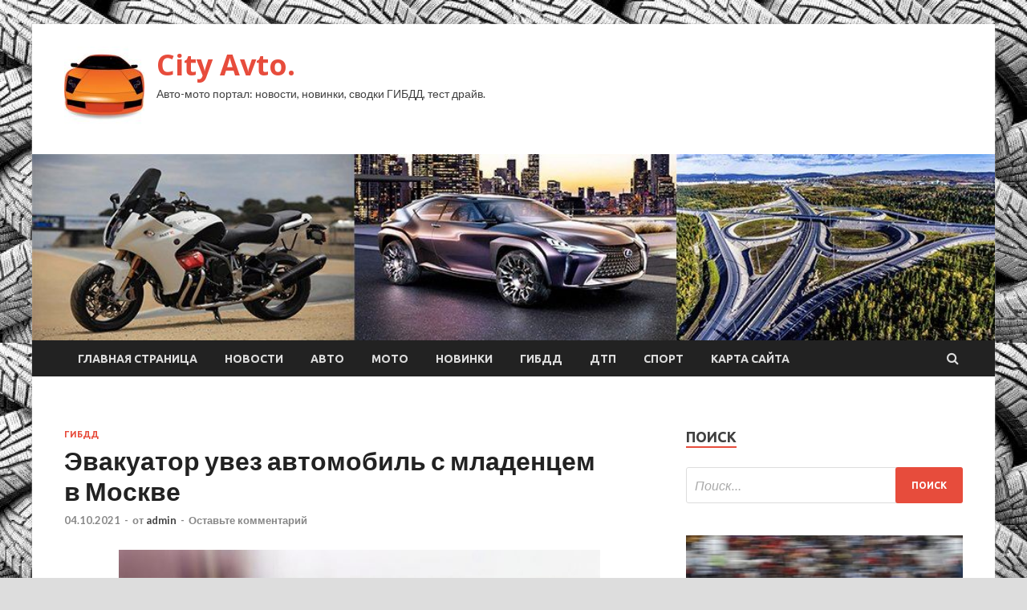

--- FILE ---
content_type: text/html; charset=UTF-8
request_url: https://cityavto66.ru/gibdd/evakyator-yvez-avtomobil-s-mladencem-v-moskve.html
body_size: 17873
content:
<!DOCTYPE html>
<html lang="ru-RU">
<head>
<meta charset="UTF-8">
<meta name="viewport" content="width=device-width, initial-scale=1">
<link rel="profile" href="http://gmpg.org/xfn/11">

<title>Эвакуатор увез автомобиль с младенцем в Москве &#8212; City Avto.</title>
    <style>
        #wpadminbar #wp-admin-bar-p404_free_top_button .ab-icon:before {
            content: "\f103";
            color: red;
            top: 2px;
        }
    </style>
<meta name='robots' content='max-image-preview:large' />
<link rel='dns-prefetch' href='//fonts.googleapis.com' />
<link rel="alternate" title="oEmbed (JSON)" type="application/json+oembed" href="https://cityavto66.ru/wp-json/oembed/1.0/embed?url=https%3A%2F%2Fcityavto66.ru%2Fgibdd%2Fevakyator-yvez-avtomobil-s-mladencem-v-moskve.html" />
<link rel="alternate" title="oEmbed (XML)" type="text/xml+oembed" href="https://cityavto66.ru/wp-json/oembed/1.0/embed?url=https%3A%2F%2Fcityavto66.ru%2Fgibdd%2Fevakyator-yvez-avtomobil-s-mladencem-v-moskve.html&#038;format=xml" />
<style id='wp-img-auto-sizes-contain-inline-css' type='text/css'>
img:is([sizes=auto i],[sizes^="auto," i]){contain-intrinsic-size:3000px 1500px}
/*# sourceURL=wp-img-auto-sizes-contain-inline-css */
</style>
<style id='wp-emoji-styles-inline-css' type='text/css'>

	img.wp-smiley, img.emoji {
		display: inline !important;
		border: none !important;
		box-shadow: none !important;
		height: 1em !important;
		width: 1em !important;
		margin: 0 0.07em !important;
		vertical-align: -0.1em !important;
		background: none !important;
		padding: 0 !important;
	}
/*# sourceURL=wp-emoji-styles-inline-css */
</style>
<style id='wp-block-library-inline-css' type='text/css'>
:root{--wp-block-synced-color:#7a00df;--wp-block-synced-color--rgb:122,0,223;--wp-bound-block-color:var(--wp-block-synced-color);--wp-editor-canvas-background:#ddd;--wp-admin-theme-color:#007cba;--wp-admin-theme-color--rgb:0,124,186;--wp-admin-theme-color-darker-10:#006ba1;--wp-admin-theme-color-darker-10--rgb:0,107,160.5;--wp-admin-theme-color-darker-20:#005a87;--wp-admin-theme-color-darker-20--rgb:0,90,135;--wp-admin-border-width-focus:2px}@media (min-resolution:192dpi){:root{--wp-admin-border-width-focus:1.5px}}.wp-element-button{cursor:pointer}:root .has-very-light-gray-background-color{background-color:#eee}:root .has-very-dark-gray-background-color{background-color:#313131}:root .has-very-light-gray-color{color:#eee}:root .has-very-dark-gray-color{color:#313131}:root .has-vivid-green-cyan-to-vivid-cyan-blue-gradient-background{background:linear-gradient(135deg,#00d084,#0693e3)}:root .has-purple-crush-gradient-background{background:linear-gradient(135deg,#34e2e4,#4721fb 50%,#ab1dfe)}:root .has-hazy-dawn-gradient-background{background:linear-gradient(135deg,#faaca8,#dad0ec)}:root .has-subdued-olive-gradient-background{background:linear-gradient(135deg,#fafae1,#67a671)}:root .has-atomic-cream-gradient-background{background:linear-gradient(135deg,#fdd79a,#004a59)}:root .has-nightshade-gradient-background{background:linear-gradient(135deg,#330968,#31cdcf)}:root .has-midnight-gradient-background{background:linear-gradient(135deg,#020381,#2874fc)}:root{--wp--preset--font-size--normal:16px;--wp--preset--font-size--huge:42px}.has-regular-font-size{font-size:1em}.has-larger-font-size{font-size:2.625em}.has-normal-font-size{font-size:var(--wp--preset--font-size--normal)}.has-huge-font-size{font-size:var(--wp--preset--font-size--huge)}.has-text-align-center{text-align:center}.has-text-align-left{text-align:left}.has-text-align-right{text-align:right}.has-fit-text{white-space:nowrap!important}#end-resizable-editor-section{display:none}.aligncenter{clear:both}.items-justified-left{justify-content:flex-start}.items-justified-center{justify-content:center}.items-justified-right{justify-content:flex-end}.items-justified-space-between{justify-content:space-between}.screen-reader-text{border:0;clip-path:inset(50%);height:1px;margin:-1px;overflow:hidden;padding:0;position:absolute;width:1px;word-wrap:normal!important}.screen-reader-text:focus{background-color:#ddd;clip-path:none;color:#444;display:block;font-size:1em;height:auto;left:5px;line-height:normal;padding:15px 23px 14px;text-decoration:none;top:5px;width:auto;z-index:100000}html :where(.has-border-color){border-style:solid}html :where([style*=border-top-color]){border-top-style:solid}html :where([style*=border-right-color]){border-right-style:solid}html :where([style*=border-bottom-color]){border-bottom-style:solid}html :where([style*=border-left-color]){border-left-style:solid}html :where([style*=border-width]){border-style:solid}html :where([style*=border-top-width]){border-top-style:solid}html :where([style*=border-right-width]){border-right-style:solid}html :where([style*=border-bottom-width]){border-bottom-style:solid}html :where([style*=border-left-width]){border-left-style:solid}html :where(img[class*=wp-image-]){height:auto;max-width:100%}:where(figure){margin:0 0 1em}html :where(.is-position-sticky){--wp-admin--admin-bar--position-offset:var(--wp-admin--admin-bar--height,0px)}@media screen and (max-width:600px){html :where(.is-position-sticky){--wp-admin--admin-bar--position-offset:0px}}

/*# sourceURL=wp-block-library-inline-css */
</style><style id='global-styles-inline-css' type='text/css'>
:root{--wp--preset--aspect-ratio--square: 1;--wp--preset--aspect-ratio--4-3: 4/3;--wp--preset--aspect-ratio--3-4: 3/4;--wp--preset--aspect-ratio--3-2: 3/2;--wp--preset--aspect-ratio--2-3: 2/3;--wp--preset--aspect-ratio--16-9: 16/9;--wp--preset--aspect-ratio--9-16: 9/16;--wp--preset--color--black: #000000;--wp--preset--color--cyan-bluish-gray: #abb8c3;--wp--preset--color--white: #ffffff;--wp--preset--color--pale-pink: #f78da7;--wp--preset--color--vivid-red: #cf2e2e;--wp--preset--color--luminous-vivid-orange: #ff6900;--wp--preset--color--luminous-vivid-amber: #fcb900;--wp--preset--color--light-green-cyan: #7bdcb5;--wp--preset--color--vivid-green-cyan: #00d084;--wp--preset--color--pale-cyan-blue: #8ed1fc;--wp--preset--color--vivid-cyan-blue: #0693e3;--wp--preset--color--vivid-purple: #9b51e0;--wp--preset--gradient--vivid-cyan-blue-to-vivid-purple: linear-gradient(135deg,rgb(6,147,227) 0%,rgb(155,81,224) 100%);--wp--preset--gradient--light-green-cyan-to-vivid-green-cyan: linear-gradient(135deg,rgb(122,220,180) 0%,rgb(0,208,130) 100%);--wp--preset--gradient--luminous-vivid-amber-to-luminous-vivid-orange: linear-gradient(135deg,rgb(252,185,0) 0%,rgb(255,105,0) 100%);--wp--preset--gradient--luminous-vivid-orange-to-vivid-red: linear-gradient(135deg,rgb(255,105,0) 0%,rgb(207,46,46) 100%);--wp--preset--gradient--very-light-gray-to-cyan-bluish-gray: linear-gradient(135deg,rgb(238,238,238) 0%,rgb(169,184,195) 100%);--wp--preset--gradient--cool-to-warm-spectrum: linear-gradient(135deg,rgb(74,234,220) 0%,rgb(151,120,209) 20%,rgb(207,42,186) 40%,rgb(238,44,130) 60%,rgb(251,105,98) 80%,rgb(254,248,76) 100%);--wp--preset--gradient--blush-light-purple: linear-gradient(135deg,rgb(255,206,236) 0%,rgb(152,150,240) 100%);--wp--preset--gradient--blush-bordeaux: linear-gradient(135deg,rgb(254,205,165) 0%,rgb(254,45,45) 50%,rgb(107,0,62) 100%);--wp--preset--gradient--luminous-dusk: linear-gradient(135deg,rgb(255,203,112) 0%,rgb(199,81,192) 50%,rgb(65,88,208) 100%);--wp--preset--gradient--pale-ocean: linear-gradient(135deg,rgb(255,245,203) 0%,rgb(182,227,212) 50%,rgb(51,167,181) 100%);--wp--preset--gradient--electric-grass: linear-gradient(135deg,rgb(202,248,128) 0%,rgb(113,206,126) 100%);--wp--preset--gradient--midnight: linear-gradient(135deg,rgb(2,3,129) 0%,rgb(40,116,252) 100%);--wp--preset--font-size--small: 13px;--wp--preset--font-size--medium: 20px;--wp--preset--font-size--large: 36px;--wp--preset--font-size--x-large: 42px;--wp--preset--spacing--20: 0.44rem;--wp--preset--spacing--30: 0.67rem;--wp--preset--spacing--40: 1rem;--wp--preset--spacing--50: 1.5rem;--wp--preset--spacing--60: 2.25rem;--wp--preset--spacing--70: 3.38rem;--wp--preset--spacing--80: 5.06rem;--wp--preset--shadow--natural: 6px 6px 9px rgba(0, 0, 0, 0.2);--wp--preset--shadow--deep: 12px 12px 50px rgba(0, 0, 0, 0.4);--wp--preset--shadow--sharp: 6px 6px 0px rgba(0, 0, 0, 0.2);--wp--preset--shadow--outlined: 6px 6px 0px -3px rgb(255, 255, 255), 6px 6px rgb(0, 0, 0);--wp--preset--shadow--crisp: 6px 6px 0px rgb(0, 0, 0);}:where(.is-layout-flex){gap: 0.5em;}:where(.is-layout-grid){gap: 0.5em;}body .is-layout-flex{display: flex;}.is-layout-flex{flex-wrap: wrap;align-items: center;}.is-layout-flex > :is(*, div){margin: 0;}body .is-layout-grid{display: grid;}.is-layout-grid > :is(*, div){margin: 0;}:where(.wp-block-columns.is-layout-flex){gap: 2em;}:where(.wp-block-columns.is-layout-grid){gap: 2em;}:where(.wp-block-post-template.is-layout-flex){gap: 1.25em;}:where(.wp-block-post-template.is-layout-grid){gap: 1.25em;}.has-black-color{color: var(--wp--preset--color--black) !important;}.has-cyan-bluish-gray-color{color: var(--wp--preset--color--cyan-bluish-gray) !important;}.has-white-color{color: var(--wp--preset--color--white) !important;}.has-pale-pink-color{color: var(--wp--preset--color--pale-pink) !important;}.has-vivid-red-color{color: var(--wp--preset--color--vivid-red) !important;}.has-luminous-vivid-orange-color{color: var(--wp--preset--color--luminous-vivid-orange) !important;}.has-luminous-vivid-amber-color{color: var(--wp--preset--color--luminous-vivid-amber) !important;}.has-light-green-cyan-color{color: var(--wp--preset--color--light-green-cyan) !important;}.has-vivid-green-cyan-color{color: var(--wp--preset--color--vivid-green-cyan) !important;}.has-pale-cyan-blue-color{color: var(--wp--preset--color--pale-cyan-blue) !important;}.has-vivid-cyan-blue-color{color: var(--wp--preset--color--vivid-cyan-blue) !important;}.has-vivid-purple-color{color: var(--wp--preset--color--vivid-purple) !important;}.has-black-background-color{background-color: var(--wp--preset--color--black) !important;}.has-cyan-bluish-gray-background-color{background-color: var(--wp--preset--color--cyan-bluish-gray) !important;}.has-white-background-color{background-color: var(--wp--preset--color--white) !important;}.has-pale-pink-background-color{background-color: var(--wp--preset--color--pale-pink) !important;}.has-vivid-red-background-color{background-color: var(--wp--preset--color--vivid-red) !important;}.has-luminous-vivid-orange-background-color{background-color: var(--wp--preset--color--luminous-vivid-orange) !important;}.has-luminous-vivid-amber-background-color{background-color: var(--wp--preset--color--luminous-vivid-amber) !important;}.has-light-green-cyan-background-color{background-color: var(--wp--preset--color--light-green-cyan) !important;}.has-vivid-green-cyan-background-color{background-color: var(--wp--preset--color--vivid-green-cyan) !important;}.has-pale-cyan-blue-background-color{background-color: var(--wp--preset--color--pale-cyan-blue) !important;}.has-vivid-cyan-blue-background-color{background-color: var(--wp--preset--color--vivid-cyan-blue) !important;}.has-vivid-purple-background-color{background-color: var(--wp--preset--color--vivid-purple) !important;}.has-black-border-color{border-color: var(--wp--preset--color--black) !important;}.has-cyan-bluish-gray-border-color{border-color: var(--wp--preset--color--cyan-bluish-gray) !important;}.has-white-border-color{border-color: var(--wp--preset--color--white) !important;}.has-pale-pink-border-color{border-color: var(--wp--preset--color--pale-pink) !important;}.has-vivid-red-border-color{border-color: var(--wp--preset--color--vivid-red) !important;}.has-luminous-vivid-orange-border-color{border-color: var(--wp--preset--color--luminous-vivid-orange) !important;}.has-luminous-vivid-amber-border-color{border-color: var(--wp--preset--color--luminous-vivid-amber) !important;}.has-light-green-cyan-border-color{border-color: var(--wp--preset--color--light-green-cyan) !important;}.has-vivid-green-cyan-border-color{border-color: var(--wp--preset--color--vivid-green-cyan) !important;}.has-pale-cyan-blue-border-color{border-color: var(--wp--preset--color--pale-cyan-blue) !important;}.has-vivid-cyan-blue-border-color{border-color: var(--wp--preset--color--vivid-cyan-blue) !important;}.has-vivid-purple-border-color{border-color: var(--wp--preset--color--vivid-purple) !important;}.has-vivid-cyan-blue-to-vivid-purple-gradient-background{background: var(--wp--preset--gradient--vivid-cyan-blue-to-vivid-purple) !important;}.has-light-green-cyan-to-vivid-green-cyan-gradient-background{background: var(--wp--preset--gradient--light-green-cyan-to-vivid-green-cyan) !important;}.has-luminous-vivid-amber-to-luminous-vivid-orange-gradient-background{background: var(--wp--preset--gradient--luminous-vivid-amber-to-luminous-vivid-orange) !important;}.has-luminous-vivid-orange-to-vivid-red-gradient-background{background: var(--wp--preset--gradient--luminous-vivid-orange-to-vivid-red) !important;}.has-very-light-gray-to-cyan-bluish-gray-gradient-background{background: var(--wp--preset--gradient--very-light-gray-to-cyan-bluish-gray) !important;}.has-cool-to-warm-spectrum-gradient-background{background: var(--wp--preset--gradient--cool-to-warm-spectrum) !important;}.has-blush-light-purple-gradient-background{background: var(--wp--preset--gradient--blush-light-purple) !important;}.has-blush-bordeaux-gradient-background{background: var(--wp--preset--gradient--blush-bordeaux) !important;}.has-luminous-dusk-gradient-background{background: var(--wp--preset--gradient--luminous-dusk) !important;}.has-pale-ocean-gradient-background{background: var(--wp--preset--gradient--pale-ocean) !important;}.has-electric-grass-gradient-background{background: var(--wp--preset--gradient--electric-grass) !important;}.has-midnight-gradient-background{background: var(--wp--preset--gradient--midnight) !important;}.has-small-font-size{font-size: var(--wp--preset--font-size--small) !important;}.has-medium-font-size{font-size: var(--wp--preset--font-size--medium) !important;}.has-large-font-size{font-size: var(--wp--preset--font-size--large) !important;}.has-x-large-font-size{font-size: var(--wp--preset--font-size--x-large) !important;}
/*# sourceURL=global-styles-inline-css */
</style>

<style id='classic-theme-styles-inline-css' type='text/css'>
/*! This file is auto-generated */
.wp-block-button__link{color:#fff;background-color:#32373c;border-radius:9999px;box-shadow:none;text-decoration:none;padding:calc(.667em + 2px) calc(1.333em + 2px);font-size:1.125em}.wp-block-file__button{background:#32373c;color:#fff;text-decoration:none}
/*# sourceURL=/wp-includes/css/classic-themes.min.css */
</style>
<link rel='stylesheet' id='hitmag-fonts-css' href='//fonts.googleapis.com/css?family=Ubuntu%3A400%2C500%2C700%7CLato%3A400%2C700%2C400italic%2C700italic%7COpen+Sans%3A400%2C400italic%2C700&#038;subset=latin%2Clatin-ext' type='text/css' media='all' />
<link rel='stylesheet' id='font-awesome-css' href='https://cityavto66.ru/wp-content/themes/hitmag/css/font-awesome.min.css?ver=4.7.0' type='text/css' media='all' />
<link rel='stylesheet' id='hitmag-style-css' href='https://cityavto66.ru/wp-content/themes/hitmag/style.css?ver=6c7c83977bd712edfae005392b8245df' type='text/css' media='all' />
<link rel='stylesheet' id='jquery-flexslider-css' href='https://cityavto66.ru/wp-content/themes/hitmag/css/flexslider.css?ver=6c7c83977bd712edfae005392b8245df' type='text/css' media='screen' />
<link rel='stylesheet' id='jquery-magnific-popup-css' href='https://cityavto66.ru/wp-content/themes/hitmag/css/magnific-popup.css?ver=6c7c83977bd712edfae005392b8245df' type='text/css' media='all' />
<link rel='stylesheet' id='wp-pagenavi-css' href='https://cityavto66.ru/wp-content/plugins/wp-pagenavi/pagenavi-css.css?ver=2.70' type='text/css' media='all' />
<script type="text/javascript" src="https://cityavto66.ru/wp-includes/js/jquery/jquery.min.js?ver=3.7.1" id="jquery-core-js"></script>
<script type="text/javascript" src="https://cityavto66.ru/wp-includes/js/jquery/jquery-migrate.min.js?ver=3.4.1" id="jquery-migrate-js"></script>
<link rel="https://api.w.org/" href="https://cityavto66.ru/wp-json/" /><link rel="alternate" title="JSON" type="application/json" href="https://cityavto66.ru/wp-json/wp/v2/posts/4277" /><link rel="EditURI" type="application/rsd+xml" title="RSD" href="https://cityavto66.ru/xmlrpc.php?rsd" />

<link rel="canonical" href="https://cityavto66.ru/gibdd/evakyator-yvez-avtomobil-s-mladencem-v-moskve.html" />
<link rel='shortlink' href='https://cityavto66.ru/?p=4277' />
<link rel="pingback" href="https://cityavto66.ru/xmlrpc.php"><style type="text/css" id="custom-background-css">
body.custom-background { background-image: url("https://cityavto66.ru/wp-content/uploads/2021/09/avto.jpg"); background-position: left top; background-size: auto; background-repeat: repeat; background-attachment: scroll; }
</style>
	<link rel="icon" href="https://cityavto66.ru/wp-content/uploads/2021/09/avto3-150x150.jpg" sizes="32x32" />
<link rel="icon" href="https://cityavto66.ru/wp-content/uploads/2021/09/avto3-e1632393263136.jpg" sizes="192x192" />
<link rel="apple-touch-icon" href="https://cityavto66.ru/wp-content/uploads/2021/09/avto3-e1632393263136.jpg" />
<meta name="msapplication-TileImage" content="https://cityavto66.ru/wp-content/uploads/2021/09/avto3-e1632393263136.jpg" />
<link rel="alternate" type="application/rss+xml" title="RSS" href="https://cityavto66.ru/rsslatest.xml" /></head>

<body class="wp-singular post-template-default single single-post postid-4277 single-format-standard custom-background wp-custom-logo wp-theme-hitmag th-right-sidebar">

<div id="page" class="site hitmag-wrapper">
	<a class="skip-link screen-reader-text" href="#content">Перейти к содержимому</a>

	<header id="masthead" class="site-header" role="banner">
		
		
		<div class="header-main-area">
			<div class="hm-container">
			<div class="site-branding">
				<div class="site-branding-content">
					<div class="hm-logo">
						<a href="https://cityavto66.ru/" class="custom-logo-link" rel="home"><img width="100" height="100" src="https://cityavto66.ru/wp-content/uploads/2021/09/avto3-e1632393263136.jpg" class="custom-logo" alt="City Avto." decoding="async" /></a>					</div><!-- .hm-logo -->

					<div class="hm-site-title">
													<p class="site-title"><a href="https://cityavto66.ru/" rel="home">City Avto.</a></p>
													<p class="site-description">Авто-мото портал: новости, новинки, сводки ГИБДД, тест драйв.</p>
											</div><!-- .hm-site-title -->
				</div><!-- .site-branding-content -->
			</div><!-- .site-branding -->

						</div><!-- .hm-container -->
		</div><!-- .header-main-area -->

		<div class="hm-header-image"><img src="https://cityavto66.ru/wp-content/uploads/2021/09/avto_city_croped.jpg" height="199" width="1028" alt="" /></div>
		<div class="hm-nav-container">
			<nav id="site-navigation" class="main-navigation" role="navigation">
				<div class="hm-container">
				<div class="menu-glavnoe-menyu-container"><ul id="primary-menu" class="menu"><li id="menu-item-16" class="menu-item menu-item-type-custom menu-item-object-custom menu-item-home menu-item-16"><a href="http://cityavto66.ru/">Главная страница</a></li>
<li id="menu-item-182" class="menu-item menu-item-type-taxonomy menu-item-object-category menu-item-182"><a href="https://cityavto66.ru/category/novosti">Новости</a></li>
<li id="menu-item-181" class="menu-item menu-item-type-taxonomy menu-item-object-category menu-item-181"><a href="https://cityavto66.ru/category/avto">Авто</a></li>
<li id="menu-item-187" class="menu-item menu-item-type-taxonomy menu-item-object-category menu-item-187"><a href="https://cityavto66.ru/category/moto">Мото</a></li>
<li id="menu-item-183" class="menu-item menu-item-type-taxonomy menu-item-object-category menu-item-183"><a href="https://cityavto66.ru/category/novinki">Новинки</a></li>
<li id="menu-item-185" class="menu-item menu-item-type-taxonomy menu-item-object-category current-post-ancestor current-menu-parent current-post-parent menu-item-185"><a href="https://cityavto66.ru/category/gibdd">ГИБДД</a></li>
<li id="menu-item-186" class="menu-item menu-item-type-taxonomy menu-item-object-category menu-item-186"><a href="https://cityavto66.ru/category/dtp">ДТП</a></li>
<li id="menu-item-184" class="menu-item menu-item-type-taxonomy menu-item-object-category menu-item-184"><a href="https://cityavto66.ru/category/sport">Спорт</a></li>
<li id="menu-item-188" class="menu-item menu-item-type-post_type menu-item-object-page menu-item-188"><a href="https://cityavto66.ru/karta-sajta">Карта сайта</a></li>
</ul></div>
									<div class="hm-search-button-icon"></div>
					<div class="hm-search-box-container">
						<div class="hm-search-box">
							<form role="search" method="get" class="search-form" action="https://cityavto66.ru/">
				<label>
					<span class="screen-reader-text">Найти:</span>
					<input type="search" class="search-field" placeholder="Поиск&hellip;" value="" name="s" />
				</label>
				<input type="submit" class="search-submit" value="Поиск" />
			</form>						</div><!-- th-search-box -->
					</div><!-- .th-search-box-container -->
								</div><!-- .hm-container -->
			</nav><!-- #site-navigation -->
			<a href="#" class="navbutton" id="main-nav-button">Главное меню</a>
			<div class="responsive-mainnav"></div>
		</div><!-- .hm-nav-container -->

		
	</header><!-- #masthead -->

	<div id="content" class="site-content">
		<div class="hm-container">

	<div id="primary" class="content-area">
		<main id="main" class="site-main" role="main">

		
<article id="post-4277" class="hitmag-single post-4277 post type-post status-publish format-standard has-post-thumbnail hentry category-gibdd">
	<header class="entry-header">
		<div class="cat-links"><a href="https://cityavto66.ru/category/gibdd" rel="category tag">ГИБДД</a></div><h1 class="entry-title">Эвакуатор увез автомобиль с младенцем в Москве</h1>		<div class="entry-meta">
			<span class="posted-on"><a href="https://cityavto66.ru/gibdd/evakyator-yvez-avtomobil-s-mladencem-v-moskve.html" rel="bookmark"><time class="entry-date published updated" datetime="2021-10-04T05:10:03+03:00">04.10.2021</time></a></span><span class="meta-sep"> - </span><span class="byline"> от <span class="author vcard"><a class="url fn n" href="https://cityavto66.ru/author/admin">admin</a></span></span><span class="meta-sep"> - </span><span class="comments-link"><a href="https://cityavto66.ru/gibdd/evakyator-yvez-avtomobil-s-mladencem-v-moskve.html#respond">Оставьте комментарий</a></span>		</div><!-- .entry-meta -->
		
	</header><!-- .entry-header -->
	
	

	<div class="entry-content">
		<p> <img decoding="async" alt="Эвакуатор увез автомобиль с&nbsp;младенцем в&nbsp;Москве " src="/wp-content/uploads/2021/10/evakuator-uvez-avtomobil-snbspmladencem-vnbspmoskve-c48b518.jpg" class="aligncenter" />         <i>Depositphotos</i>                                                                                                                                                                     </p>
<p>На востоке Москвы эвакуатор забрал неправильно припаркованный автомобиль, в&nbsp;котором был младенец. Об этом сообщает пресс-служба столичного Департамента транспорта и развития дорожно-транспортной инфраструктуры в&nbsp;<b>Telegram</b>.</p>
<p>Инцидент произошел вечером 1&nbsp;октября на&nbsp;16-й Парковой улице. Оттуда было эвакуировано транспортное средство, припаркованное под&nbsp;запрещающим знаком.</p>
<p>&laquo;Техник по&nbsp;регламенту осмотрел машину, сделал фото и начал процесс эвакуации. Из-за затонированных стекол он не смог увидеть на&nbsp;заднем сидении люльку со спящим младенцем&raquo;,&nbsp;&mdash; сказано в&nbsp;сообщении.</p>
<p>О том, что ребенок находится в&nbsp;авто, стало известно через&nbsp;20&nbsp;минут, когда его мать обратилась в&nbsp;диспетчерскую ГИБДД, которая затем передала информацию о&nbsp;случившемся в&nbsp;Дептранс.</p>
<p>В пресс-службе сообщили, что эвакуатор сразу же остановили. Женщина приехала на&nbsp;место спустя полтора часа после эвакуации, малыш спал. Как отметили в&nbsp;ведомстве, с&nbsp;ребенком все хорошо, в&nbsp;результате инцидента он не пострадал.</p>
<p>Дептранс также указал, что на&nbsp;улице наблюдается холодная погода, и автомобиль был не заведен, а люлька не прикреплена, &laquo;поэтому все могло быть иначе&raquo;.</p>
<p>В деле разбираются сотрудники органов опеки.</p>
<p>Ранее <b>сообщалось</b>, что в&nbsp;Ростове-на-Дону два маленьких ребенка погибли от перегрева в&nbsp;закрытой на&nbsp;солнцепеке машине.</p>
<p>Источник:  <a href="https://www.gazeta.ru/social/news/2021/10/02/n_16628947.shtml" rel="nofollow noopener" target="_blank">gazeta.ru</a> </p>
	</div><!-- .entry-content -->

	<footer class="entry-footer">
			</footer><!-- .entry-footer -->
</article><!-- #post-## -->

    <div class="hm-related-posts">
    
    <div class="wt-container">
        <h4 class="widget-title">Похожие записи</h4>
    </div>

    <div class="hmrp-container">

        
                <div class="hm-rel-post">
                    <a href="https://cityavto66.ru/gibdd/rossiia-stala-vtoroi-v-mire-po-tempam-rosta-chisla-kamer-nabludeniia.html" rel="bookmark" title="Россия стала второй в мире по темпам роста числа камер наблюдения">
                        <img width="348" height="215" src="https://cityavto66.ru/wp-content/uploads/2021/10/rossija-stala-vtoroj-vnbspmire-ponbsptempam-rosta-chisla-kamer-nabljudenija-aa54bed-348x215.jpg" class="attachment-hitmag-grid size-hitmag-grid wp-post-image" alt="" decoding="async" fetchpriority="high" />                    </a>
                    <h3 class="post-title">
                        <a href="https://cityavto66.ru/gibdd/rossiia-stala-vtoroi-v-mire-po-tempam-rosta-chisla-kamer-nabludeniia.html" rel="bookmark" title="Россия стала второй в мире по темпам роста числа камер наблюдения">
                            Россия стала второй в мире по темпам роста числа камер наблюдения                        </a>
                    </h3>
                    <p class="hms-meta"><time class="entry-date published updated" datetime="2021-10-04T19:10:05+03:00">04.10.2021</time></p>
                </div>
            
            
                <div class="hm-rel-post">
                    <a href="https://cityavto66.ru/gibdd/stalo-izvestno-chto-bolshe-vsego-bespokoit-rossiiskih-voditelei.html" rel="bookmark" title="Стало известно, что больше всего беспокоит российских водителей">
                        <img width="348" height="215" src="https://cityavto66.ru/wp-content/uploads/2021/10/stalo-izvestno-chto-bolshe-vsego-bespokoit-rossijskih-voditelej-b41f90f-348x215.jpg" class="attachment-hitmag-grid size-hitmag-grid wp-post-image" alt="" decoding="async" />                    </a>
                    <h3 class="post-title">
                        <a href="https://cityavto66.ru/gibdd/stalo-izvestno-chto-bolshe-vsego-bespokoit-rossiiskih-voditelei.html" rel="bookmark" title="Стало известно, что больше всего беспокоит российских водителей">
                            Стало известно, что больше всего беспокоит российских водителей                        </a>
                    </h3>
                    <p class="hms-meta"><time class="entry-date published updated" datetime="2021-10-04T19:10:03+03:00">04.10.2021</time></p>
                </div>
            
            
                <div class="hm-rel-post">
                    <a href="https://cityavto66.ru/gibdd/voditeliam-rasskazali-kak-izbavitsia-ot-skripa-tormozov.html" rel="bookmark" title="Водителям рассказали, как избавиться от скрипа тормозов">
                        <img width="348" height="215" src="https://cityavto66.ru/wp-content/uploads/2021/10/voditeljam-rasskazali-kak-izbavitsja-ot-skripa-tormozov-256b5a5-348x215.jpg" class="attachment-hitmag-grid size-hitmag-grid wp-post-image" alt="" decoding="async" />                    </a>
                    <h3 class="post-title">
                        <a href="https://cityavto66.ru/gibdd/voditeliam-rasskazali-kak-izbavitsia-ot-skripa-tormozov.html" rel="bookmark" title="Водителям рассказали, как избавиться от скрипа тормозов">
                            Водителям рассказали, как избавиться от скрипа тормозов                        </a>
                    </h3>
                    <p class="hms-meta"><time class="entry-date published updated" datetime="2021-10-04T05:10:03+03:00">04.10.2021</time></p>
                </div>
            
            
    </div>
    </div>

    
	<nav class="navigation post-navigation" aria-label="Записи">
		<h2 class="screen-reader-text">Навигация по записям</h2>
		<div class="nav-links"><div class="nav-previous"><a href="https://cityavto66.ru/gibdd/voditeliam-rasskazali-kak-izbavitsia-ot-skripa-tormozov.html" rel="prev"><span class="meta-nav" aria-hidden="true">Предыдущая статья</span> <span class="post-title">Водителям рассказали, как избавиться от скрипа тормозов</span></a></div><div class="nav-next"><a href="https://cityavto66.ru/dtp/v-shvecii-pogib-avtor-karikatyr-na-proroka-myhammeda.html" rel="next"><span class="meta-nav" aria-hidden="true">Следующая статья</span> <span class="post-title">В Швеции погиб автор карикатур на пророка Мухаммеда</span></a></div></div>
	</nav><div class="hm-authorbox">

    <div class="hm-author-img">
        <img alt='' src='https://secure.gravatar.com/avatar/5fdb85cac86e45de2473cae2fb150b8501f466c267d3d07ed0727a97153d5b64?s=100&#038;d=mm&#038;r=g' srcset='https://secure.gravatar.com/avatar/5fdb85cac86e45de2473cae2fb150b8501f466c267d3d07ed0727a97153d5b64?s=200&#038;d=mm&#038;r=g 2x' class='avatar avatar-100 photo' height='100' width='100' loading='lazy' decoding='async'/>    </div>

    <div class="hm-author-content">
        <h4 class="author-name">О admin</h4>
        <p class="author-description"></p>
        <a class="author-posts-link" href="https://cityavto66.ru/author/admin" title="admin">
            Посмотреть все записи автора admin &rarr;        </a>
    </div>

</div>﻿
<div id="comments" class="comments-area">

		<div id="respond" class="comment-respond">
		<h3 id="reply-title" class="comment-reply-title">Добавить комментарий</h3><p class="must-log-in">Для отправки комментария вам необходимо <a href="https://cityavto66.ru/administratror_login/?redirect_to=https%3A%2F%2Fcityavto66.ru%2Fgibdd%2Fevakyator-yvez-avtomobil-s-mladencem-v-moskve.html">авторизоваться</a>.</p>	</div><!-- #respond -->
	
</div><!-- #comments -->

		</main><!-- #main -->
	</div><!-- #primary -->

<p></p>

<script async="async" src="https://w.uptolike.com/widgets/v1/zp.js?pid=lf9d0ac780912f37fb951187c11f244dca9bf4cbe4" type="text/javascript"></script>

<aside id="secondary" class="widget-area" role="complementary">
	<section id="search-3" class="widget widget_search"><h4 class="widget-title">Поиск</h4><form role="search" method="get" class="search-form" action="https://cityavto66.ru/">
				<label>
					<span class="screen-reader-text">Найти:</span>
					<input type="search" class="search-field" placeholder="Поиск&hellip;" value="" name="s" />
				</label>
				<input type="submit" class="search-submit" value="Поиск" />
			</form></section><section id="hitmag_dual_category_posts-2" class="widget widget_hitmag_dual_category_posts">		<!-- Category 1 -->
		<div class="hm-dualc-left">
			
                                                                    
                        <div class="hmbd-post">
                                                            <a href="https://cityavto66.ru/sport/eshe-do-dojdia-alonso-obognal-ferstappena-chto-eto-bylo.html" title="Еще до дождя Алонсо обогнал Ферстаппена. Что это было?"><img width="348" height="215" src="https://cityavto66.ru/wp-content/uploads/2021/10/eshhe-do-dozhdja-alonso-obognal-ferstappena-chto-eto-bylo-4249731-348x215.jpg" class="attachment-hitmag-grid size-hitmag-grid wp-post-image" alt="" decoding="async" loading="lazy" /></a>
                            
                            <div class="cat-links"><a href="https://cityavto66.ru/category/sport" rel="category tag">Спорт</a></div>
                            <h3 class="hmb-entry-title"><a href="https://cityavto66.ru/sport/eshe-do-dojdia-alonso-obognal-ferstappena-chto-eto-bylo.html" rel="bookmark">Еще до дождя Алонсо обогнал Ферстаппена. Что это было?</a></h3>						

                            <div class="hmb-entry-meta">
                                <span class="posted-on"><a href="https://cityavto66.ru/sport/eshe-do-dojdia-alonso-obognal-ferstappena-chto-eto-bylo.html" rel="bookmark"><time class="entry-date published updated" datetime="2021-10-05T01:10:20+03:00">05.10.2021</time></a></span><span class="meta-sep"> - </span><span class="byline"> от <span class="author vcard"><a class="url fn n" href="https://cityavto66.ru/author/admin">admin</a></span></span><span class="meta-sep"> - </span><span class="comments-link"><a href="https://cityavto66.ru/sport/eshe-do-dojdia-alonso-obognal-ferstappena-chto-eto-bylo.html#respond">Оставьте комментарий</a></span>                            </div><!-- .entry-meta -->

                            <div class="hmb-entry-summary"><p>По ходу Гран При России возникло немало интересных эпизодов, одним из которых стала борьба пилотов Red Bull и Alpine Стартовав в Сочи последним, Макс Ферстаппен проводил первый отрезок на жестких &hellip;</p>
</div>
                        </div><!-- .hmbd-post -->

                                                                                                    <div class="hms-post">
                                                            <div class="hms-thumb">
                                    <a href="https://cityavto66.ru/sport/hem-ne-hotel-meniat-shiny-radi-norrisa-no-smenil-radi-maksa.html" rel="bookmark" title="Хэм не хотел менять шины ради Норриса. Но сменил ради Макса">	
                                        <img width="135" height="93" src="https://cityavto66.ru/wp-content/uploads/2021/10/hem-ne-hotel-menjat-shiny-radi-norrisa-no-smenil-radi-maksa-fedbdbe-135x93.jpg" class="attachment-hitmag-thumbnail size-hitmag-thumbnail wp-post-image" alt="" decoding="async" loading="lazy" />                                    </a>
                                </div>
                                                        <div class="hms-details">
                                <h3 class="hms-title"><a href="https://cityavto66.ru/sport/hem-ne-hotel-meniat-shiny-radi-norrisa-no-smenil-radi-maksa.html" rel="bookmark">Хэм не хотел менять шины ради Норриса. Но сменил ради Макса</a></h3>                                <p class="hms-meta"><time class="entry-date published updated" datetime="2021-10-05T01:10:11+03:00">05.10.2021</time></p>
                            </div>
                        </div>
                                                                                                    <div class="hms-post">
                                                            <div class="hms-thumb">
                                    <a href="https://cityavto66.ru/sport/paloy-stal-chempionom-indycar-gonky-vyigral-herta.html" rel="bookmark" title="Палоу стал чемпионом IndyCar, гонку выиграл Херта">	
                                        <img width="135" height="93" src="https://cityavto66.ru/wp-content/uploads/2021/10/palou-stal-chempionom-indycar-gonku-vyigral-herta-0c1b063-135x93.jpg" class="attachment-hitmag-thumbnail size-hitmag-thumbnail wp-post-image" alt="" decoding="async" loading="lazy" />                                    </a>
                                </div>
                                                        <div class="hms-details">
                                <h3 class="hms-title"><a href="https://cityavto66.ru/sport/paloy-stal-chempionom-indycar-gonky-vyigral-herta.html" rel="bookmark">Палоу стал чемпионом IndyCar, гонку выиграл Херта</a></h3>                                <p class="hms-meta"><time class="entry-date published updated" datetime="2021-10-05T01:10:05+03:00">05.10.2021</time></p>
                            </div>
                        </div>
                                                                                                    <div class="hms-post">
                                                            <div class="hms-thumb">
                                    <a href="https://cityavto66.ru/sport/mazepin-moi-pervyi-kryg-byl-srodni-pobede-v-gonke.html" rel="bookmark" title="Мазепин: Мой первый круг был сродни победе в гонке">	
                                        <img width="135" height="93" src="https://cityavto66.ru/wp-content/uploads/2021/10/mazepin-moj-pervyj-krug-byl-srodni-pobede-v-gonke-3a93925-135x93.jpg" class="attachment-hitmag-thumbnail size-hitmag-thumbnail wp-post-image" alt="" decoding="async" loading="lazy" />                                    </a>
                                </div>
                                                        <div class="hms-details">
                                <h3 class="hms-title"><a href="https://cityavto66.ru/sport/mazepin-moi-pervyi-kryg-byl-srodni-pobede-v-gonke.html" rel="bookmark">Мазепин: Мой первый круг был сродни победе в гонке</a></h3>                                <p class="hms-meta"><time class="entry-date published updated" datetime="2021-10-04T18:10:18+03:00">04.10.2021</time></p>
                            </div>
                        </div>
                                                                                                    <div class="hms-post">
                                                            <div class="hms-thumb">
                                    <a href="https://cityavto66.ru/sport/gasli-my-sami-vse-poteriali.html" rel="bookmark" title="Гасли: Мы сами все потеряли">	
                                        <img width="135" height="93" src="https://cityavto66.ru/wp-content/uploads/2021/10/gasli-my-sami-vse-poterjali-fde894c-135x93.jpg" class="attachment-hitmag-thumbnail size-hitmag-thumbnail wp-post-image" alt="" decoding="async" loading="lazy" />                                    </a>
                                </div>
                                                        <div class="hms-details">
                                <h3 class="hms-title"><a href="https://cityavto66.ru/sport/gasli-my-sami-vse-poteriali.html" rel="bookmark">Гасли: Мы сами все потеряли</a></h3>                                <p class="hms-meta"><time class="entry-date published updated" datetime="2021-10-04T18:10:12+03:00">04.10.2021</time></p>
                            </div>
                        </div>
                                                                                                    <div class="hms-post">
                                                            <div class="hms-thumb">
                                    <a href="https://cityavto66.ru/sport/lekler-ia-sovershil-ty-je-oshibky-chto-i-norris.html" rel="bookmark" title="Леклер: Я совершил ту же ошибку, что и Норрис">	
                                        <img width="135" height="93" src="https://cityavto66.ru/wp-content/uploads/2021/10/lekler-ja-sovershil-tu-zhe-oshibku-chto-i-norris-df3bd98-135x93.jpg" class="attachment-hitmag-thumbnail size-hitmag-thumbnail wp-post-image" alt="" decoding="async" loading="lazy" />                                    </a>
                                </div>
                                                        <div class="hms-details">
                                <h3 class="hms-title"><a href="https://cityavto66.ru/sport/lekler-ia-sovershil-ty-je-oshibky-chto-i-norris.html" rel="bookmark">Леклер: Я совершил ту же ошибку, что и Норрис</a></h3>                                <p class="hms-meta"><time class="entry-date published updated" datetime="2021-10-04T18:10:06+03:00">04.10.2021</time></p>
                            </div>
                        </div>
                                                                                    
		</div><!-- .hm-dualc-left -->


		<!-- Category 2 -->

		<div class="hm-dualc-right">
			
							
                            
                    <div class="hmbd-post">
                                                    <a href="https://cityavto66.ru/dtp/rabota-facebook-vozobnovlena.html" title="Работа Facebook возобновлена"><img width="348" height="215" src="https://cityavto66.ru/wp-content/uploads/2021/10/rabota-facebook-vozobnovlena-77305a8-348x215.jpg" class="attachment-hitmag-grid size-hitmag-grid wp-post-image" alt="" decoding="async" loading="lazy" /></a>
                        
                        <div class="cat-links"><a href="https://cityavto66.ru/category/dtp" rel="category tag">ДТП</a></div>
                        <h3 class="hmb-entry-title"><a href="https://cityavto66.ru/dtp/rabota-facebook-vozobnovlena.html" rel="bookmark">Работа Facebook возобновлена</a></h3>						
                        
                        <div class="hmb-entry-meta">
                                <span class="posted-on"><a href="https://cityavto66.ru/dtp/rabota-facebook-vozobnovlena.html" rel="bookmark"><time class="entry-date published updated" datetime="2021-10-05T03:10:06+03:00">05.10.2021</time></a></span><span class="meta-sep"> - </span><span class="byline"> от <span class="author vcard"><a class="url fn n" href="https://cityavto66.ru/author/admin">admin</a></span></span><span class="meta-sep"> - </span><span class="comments-link"><a href="https://cityavto66.ru/dtp/rabota-facebook-vozobnovlena.html#respond">Оставьте комментарий</a></span>                        </div><!-- .entry-meta -->
                        <div class="hmb-entry-summary"><p>Facebook возобновил работу Спустя семь часов глобального сбоя доступ к социальной сети открыт. Также возобновил работу Instagram. В ночь на вторник, 5 октября, восстановлена работа соцсетей Facebook и Instagram. Сервисы &hellip;</p>
</div>
                    </div><!-- .hmdb-post -->
                    
                                                                    
                    <div class="hms-post">
                                                    <div class="hms-thumb">
                                <a href="https://cityavto66.ru/dtp/v-gosdepe-ssha-otreagirovali-na-zapolnenie-gazom-sevpotoka-2.html" rel="bookmark" title="В Госдепе США отреагировали на заполнение газом Севпотока-2">	
                                    <img width="135" height="93" src="https://cityavto66.ru/wp-content/uploads/2021/10/v-gosdepe-ssha-otreagirovali-na-zapolnenie-gazom-sevpotoka-2-92a65c8-135x93.jpg" class="attachment-hitmag-thumbnail size-hitmag-thumbnail wp-post-image" alt="" decoding="async" loading="lazy" />                                </a>
                            </div>
                                                <div class="hms-details">
                            <h3 class="hms-title"><a href="https://cityavto66.ru/dtp/v-gosdepe-ssha-otreagirovali-na-zapolnenie-gazom-sevpotoka-2.html" rel="bookmark">В Госдепе США отреагировали на заполнение газом Севпотока-2</a></h3>                            <p class="hms-meta"><time class="entry-date published updated" datetime="2021-10-05T03:10:05+03:00">05.10.2021</time></p>
                        </div>
                    </div>

                                                                    
                    <div class="hms-post">
                                                    <div class="hms-thumb">
                                <a href="https://cityavto66.ru/dtp/v-zaporojskoi-oblasti-vo-dvore-chastnogo-doma-nashli-miny-vremen-voiny.html" rel="bookmark" title="В Запорожской области во дворе частного дома нашли мины времен войны">	
                                    <img width="135" height="93" src="https://cityavto66.ru/wp-content/uploads/2021/10/v-zaporozhskoj-oblasti-vo-dvore-chastnogo-doma-nashli-miny-vremen-vojny-b9e4f5b-135x93.jpg" class="attachment-hitmag-thumbnail size-hitmag-thumbnail wp-post-image" alt="" decoding="async" loading="lazy" />                                </a>
                            </div>
                                                <div class="hms-details">
                            <h3 class="hms-title"><a href="https://cityavto66.ru/dtp/v-zaporojskoi-oblasti-vo-dvore-chastnogo-doma-nashli-miny-vremen-voiny.html" rel="bookmark">В Запорожской области во дворе частного дома нашли мины времен войны</a></h3>                            <p class="hms-meta"><time class="entry-date published updated" datetime="2021-10-05T03:10:03+03:00">05.10.2021</time></p>
                        </div>
                    </div>

                                                                    
                    <div class="hms-post">
                                                    <div class="hms-thumb">
                                <a href="https://cityavto66.ru/dtp/belarys-vyhodit-iz-soglasheniia-s-evrosouzom-o-readmissii.html" rel="bookmark" title="Беларусь выходит из соглашения с Евросоюзом о реадмиссии">	
                                    <img width="135" height="93" src="https://cityavto66.ru/wp-content/uploads/2021/10/belarus-vyhodit-iz-soglashenija-s-evrosojuzom-o-readmissii-3b6371b-135x93.jpg" class="attachment-hitmag-thumbnail size-hitmag-thumbnail wp-post-image" alt="" decoding="async" loading="lazy" />                                </a>
                            </div>
                                                <div class="hms-details">
                            <h3 class="hms-title"><a href="https://cityavto66.ru/dtp/belarys-vyhodit-iz-soglasheniia-s-evrosouzom-o-readmissii.html" rel="bookmark">Беларусь выходит из соглашения с Евросоюзом о реадмиссии</a></h3>                            <p class="hms-meta"><time class="entry-date published updated" datetime="2021-10-04T20:10:07+03:00">04.10.2021</time></p>
                        </div>
                    </div>

                                                                    
                    <div class="hms-post">
                                                    <div class="hms-thumb">
                                <a href="https://cityavto66.ru/dtp/ykraina-i-daniia-obsydili-stroitelstvo-korablei-dlia-vms.html" rel="bookmark" title="Украина и Дания обсудили строительство кораблей для ВМС">	
                                    <img width="135" height="93" src="https://cityavto66.ru/wp-content/uploads/2021/10/ukraina-i-danija-obsudili-stroitelstvo-korablej-dlja-vms-0588d42-135x93.jpg" class="attachment-hitmag-thumbnail size-hitmag-thumbnail wp-post-image" alt="" decoding="async" loading="lazy" />                                </a>
                            </div>
                                                <div class="hms-details">
                            <h3 class="hms-title"><a href="https://cityavto66.ru/dtp/ykraina-i-daniia-obsydili-stroitelstvo-korablei-dlia-vms.html" rel="bookmark">Украина и Дания обсудили строительство кораблей для ВМС</a></h3>                            <p class="hms-meta"><time class="entry-date published updated" datetime="2021-10-04T20:10:05+03:00">04.10.2021</time></p>
                        </div>
                    </div>

                                                                    
                    <div class="hms-post">
                                                    <div class="hms-thumb">
                                <a href="https://cityavto66.ru/dtp/na-zakarpate-avtomobil-perevernylsia-pri-popytke-zaezda-na-vershiny.html" rel="bookmark" title="На Закарпатье автомобиль перевернулся при попытке заезда на вершину">	
                                    <img width="135" height="93" src="https://cityavto66.ru/wp-content/uploads/2021/10/na-zakarpate-avtomobil-perevernulsja-pri-popytke-zaezda-na-vershinu-df366f2-135x93.jpg" class="attachment-hitmag-thumbnail size-hitmag-thumbnail wp-post-image" alt="" decoding="async" loading="lazy" />                                </a>
                            </div>
                                                <div class="hms-details">
                            <h3 class="hms-title"><a href="https://cityavto66.ru/dtp/na-zakarpate-avtomobil-perevernylsia-pri-popytke-zaezda-na-vershiny.html" rel="bookmark">На Закарпатье автомобиль перевернулся при попытке заезда на вершину</a></h3>                            <p class="hms-meta"><time class="entry-date published updated" datetime="2021-10-04T20:10:04+03:00">04.10.2021</time></p>
                        </div>
                    </div>

                                                                                
		</div><!--.hm-dualc-right-->


</section>
		<section id="recent-posts-3" class="widget widget_recent_entries">
		<h4 class="widget-title">Последние записи</h4>
		<ul>
											<li>
					<a href="https://cityavto66.ru/novosti/rost-cen-na-avtomobili-prevysil-piatiletnii-yroven.html">Рост цен на автомобили превысил пятилетний уровень</a>
									</li>
											<li>
					<a href="https://cityavto66.ru/avto/zimnie-shiny-podorojali-v-rossii-na-25-osenu-2021-goda.html">Зимние шины подорожали в России на 25% осенью 2021 года</a>
									</li>
											<li>
					<a href="https://cityavto66.ru/avto/modeli-genesis-g70-i-gv70-polychili-premiu-za-bezopasnost-top-safety-pick.html">Модели Genesis G70 и GV70 получили премию за безопасность Top Safety Pick+</a>
									</li>
											<li>
					<a href="https://cityavto66.ru/avto/kompaniia-kia-sertificirovala-v-rossii-obnovlennoe-semeistvo-kia-ceed-2022-modelnogo-goda.html">Компания KIA сертифицировала в России обновленное семейство KIA Ceed 2022 модельного года</a>
									</li>
											<li>
					<a href="https://cityavto66.ru/dtp/rabota-facebook-vozobnovlena.html">Работа Facebook возобновлена</a>
									</li>
					</ul>

		</section></aside><!-- #secondary -->	</div><!-- .hm-container -->
	</div><!-- #content -->

	<footer id="colophon" class="site-footer" role="contentinfo">
		<div class="hm-container">
			<div class="footer-widget-area">
				<div class="footer-sidebar" role="complementary">
					<aside id="custom_html-2" class="widget_text widget widget_custom_html"><div class="textwidget custom-html-widget"><p><noindex> <font size="1"><br>
	На сайте могут быть опубликованы материалы 18+! <br>
При цитировании ссылка на источник обязательна.<br>
	</font><br>
</noindex></p></div></aside>				</div><!-- .footer-sidebar -->
		
				<div class="footer-sidebar" role="complementary">
					<aside id="custom_html-3" class="widget_text widget widget_custom_html"><div class="textwidget custom-html-widget"><noindex>
<!--LiveInternet counter--><a href="https://www.liveinternet.ru/click"
target="_blank"><img id="licntB216" width="88" height="31" style="border:0" 
title="LiveInternet"
src="[data-uri]"
alt=""/></a><script>(function(d,s){d.getElementById("licntB216").src=
"https://counter.yadro.ru/hit?t58.11;r"+escape(d.referrer)+
((typeof(s)=="undefined")?"":";s"+s.width+"*"+s.height+"*"+
(s.colorDepth?s.colorDepth:s.pixelDepth))+";u"+escape(d.URL)+
";h"+escape(d.title.substring(0,150))+";"+Math.random()})
(document,screen)</script><!--/LiveInternet-->
</noindex></div></aside>				</div><!-- .footer-sidebar -->		

				<div class="footer-sidebar" role="complementary">
					<aside id="custom_html-4" class="widget_text widget widget_custom_html"><div class="textwidget custom-html-widget"><p><noindex><font size="1"><br>
	Все материалы на данном сайте взяты из открытых источников и предоставляются исключительно в ознакомительных целях. Права на материалы принадлежат их владельцам. Администрация сайта ответственности за содержание материала не несет. Если Вы обнаружили на нашем сайте материалы, которые нарушают авторские права, принадлежащие Вам, Вашей компании или организации, пожалуйста, сообщите нам.<br>
	</font><br>
</noindex></p></div></aside>				</div><!-- .footer-sidebar -->			
			</div><!-- .footer-widget-area -->
		</div><!-- .hm-container -->

		<div class="site-info">
			<div class="hm-container">
				<div class="site-info-owner">
					Авторские права &#169; 2026 <a href="https://cityavto66.ru/" title="City Avto." >City Avto.</a>.				</div>			
				<div class="site-info-designer">
					
					<span class="sep">  </span>
					
					<span class="sep">  </span>
					
				</div>
			</div><!-- .hm-container -->
		</div><!-- .site-info -->
	</footer><!-- #colophon -->
</div><!-- #page -->


<script type="text/javascript">
<!--
var _acic={dataProvider:10};(function(){var e=document.createElement("script");e.type="text/javascript";e.async=true;e.src="https://www.acint.net/aci.js";var t=document.getElementsByTagName("script")[0];t.parentNode.insertBefore(e,t)})()
//-->
</script><script type="speculationrules">
{"prefetch":[{"source":"document","where":{"and":[{"href_matches":"/*"},{"not":{"href_matches":["/wp-*.php","/wp-admin/*","/wp-content/uploads/*","/wp-content/*","/wp-content/plugins/*","/wp-content/themes/hitmag/*","/*\\?(.+)"]}},{"not":{"selector_matches":"a[rel~=\"nofollow\"]"}},{"not":{"selector_matches":".no-prefetch, .no-prefetch a"}}]},"eagerness":"conservative"}]}
</script>
		<style>
			:root {
				-webkit-user-select: none;
				-webkit-touch-callout: none;
				-ms-user-select: none;
				-moz-user-select: none;
				user-select: none;
			}
		</style>
		<script type="text/javascript">
			/*<![CDATA[*/
			document.oncontextmenu = function(event) {
				if (event.target.tagName != 'INPUT' && event.target.tagName != 'TEXTAREA') {
					event.preventDefault();
				}
			};
			document.ondragstart = function() {
				if (event.target.tagName != 'INPUT' && event.target.tagName != 'TEXTAREA') {
					event.preventDefault();
				}
			};
			/*]]>*/
		</script>
		<script type="text/javascript" src="https://cityavto66.ru/wp-content/themes/hitmag/js/navigation.js?ver=20151215" id="hitmag-navigation-js"></script>
<script type="text/javascript" src="https://cityavto66.ru/wp-content/themes/hitmag/js/skip-link-focus-fix.js?ver=20151215" id="hitmag-skip-link-focus-fix-js"></script>
<script type="text/javascript" src="https://cityavto66.ru/wp-content/themes/hitmag/js/jquery.flexslider-min.js?ver=6c7c83977bd712edfae005392b8245df" id="jquery-flexslider-js"></script>
<script type="text/javascript" src="https://cityavto66.ru/wp-content/themes/hitmag/js/scripts.js?ver=6c7c83977bd712edfae005392b8245df" id="hitmag-scripts-js"></script>
<script type="text/javascript" src="https://cityavto66.ru/wp-content/themes/hitmag/js/jquery.magnific-popup.min.js?ver=6c7c83977bd712edfae005392b8245df" id="jquery-magnific-popup-js"></script>
<script id="wp-emoji-settings" type="application/json">
{"baseUrl":"https://s.w.org/images/core/emoji/17.0.2/72x72/","ext":".png","svgUrl":"https://s.w.org/images/core/emoji/17.0.2/svg/","svgExt":".svg","source":{"concatemoji":"https://cityavto66.ru/wp-includes/js/wp-emoji-release.min.js?ver=6c7c83977bd712edfae005392b8245df"}}
</script>
<script type="module">
/* <![CDATA[ */
/*! This file is auto-generated */
const a=JSON.parse(document.getElementById("wp-emoji-settings").textContent),o=(window._wpemojiSettings=a,"wpEmojiSettingsSupports"),s=["flag","emoji"];function i(e){try{var t={supportTests:e,timestamp:(new Date).valueOf()};sessionStorage.setItem(o,JSON.stringify(t))}catch(e){}}function c(e,t,n){e.clearRect(0,0,e.canvas.width,e.canvas.height),e.fillText(t,0,0);t=new Uint32Array(e.getImageData(0,0,e.canvas.width,e.canvas.height).data);e.clearRect(0,0,e.canvas.width,e.canvas.height),e.fillText(n,0,0);const a=new Uint32Array(e.getImageData(0,0,e.canvas.width,e.canvas.height).data);return t.every((e,t)=>e===a[t])}function p(e,t){e.clearRect(0,0,e.canvas.width,e.canvas.height),e.fillText(t,0,0);var n=e.getImageData(16,16,1,1);for(let e=0;e<n.data.length;e++)if(0!==n.data[e])return!1;return!0}function u(e,t,n,a){switch(t){case"flag":return n(e,"\ud83c\udff3\ufe0f\u200d\u26a7\ufe0f","\ud83c\udff3\ufe0f\u200b\u26a7\ufe0f")?!1:!n(e,"\ud83c\udde8\ud83c\uddf6","\ud83c\udde8\u200b\ud83c\uddf6")&&!n(e,"\ud83c\udff4\udb40\udc67\udb40\udc62\udb40\udc65\udb40\udc6e\udb40\udc67\udb40\udc7f","\ud83c\udff4\u200b\udb40\udc67\u200b\udb40\udc62\u200b\udb40\udc65\u200b\udb40\udc6e\u200b\udb40\udc67\u200b\udb40\udc7f");case"emoji":return!a(e,"\ud83e\u1fac8")}return!1}function f(e,t,n,a){let r;const o=(r="undefined"!=typeof WorkerGlobalScope&&self instanceof WorkerGlobalScope?new OffscreenCanvas(300,150):document.createElement("canvas")).getContext("2d",{willReadFrequently:!0}),s=(o.textBaseline="top",o.font="600 32px Arial",{});return e.forEach(e=>{s[e]=t(o,e,n,a)}),s}function r(e){var t=document.createElement("script");t.src=e,t.defer=!0,document.head.appendChild(t)}a.supports={everything:!0,everythingExceptFlag:!0},new Promise(t=>{let n=function(){try{var e=JSON.parse(sessionStorage.getItem(o));if("object"==typeof e&&"number"==typeof e.timestamp&&(new Date).valueOf()<e.timestamp+604800&&"object"==typeof e.supportTests)return e.supportTests}catch(e){}return null}();if(!n){if("undefined"!=typeof Worker&&"undefined"!=typeof OffscreenCanvas&&"undefined"!=typeof URL&&URL.createObjectURL&&"undefined"!=typeof Blob)try{var e="postMessage("+f.toString()+"("+[JSON.stringify(s),u.toString(),c.toString(),p.toString()].join(",")+"));",a=new Blob([e],{type:"text/javascript"});const r=new Worker(URL.createObjectURL(a),{name:"wpTestEmojiSupports"});return void(r.onmessage=e=>{i(n=e.data),r.terminate(),t(n)})}catch(e){}i(n=f(s,u,c,p))}t(n)}).then(e=>{for(const n in e)a.supports[n]=e[n],a.supports.everything=a.supports.everything&&a.supports[n],"flag"!==n&&(a.supports.everythingExceptFlag=a.supports.everythingExceptFlag&&a.supports[n]);var t;a.supports.everythingExceptFlag=a.supports.everythingExceptFlag&&!a.supports.flag,a.supports.everything||((t=a.source||{}).concatemoji?r(t.concatemoji):t.wpemoji&&t.twemoji&&(r(t.twemoji),r(t.wpemoji)))});
//# sourceURL=https://cityavto66.ru/wp-includes/js/wp-emoji-loader.min.js
/* ]]> */
</script>
</body>
</html>

--- FILE ---
content_type: application/javascript;charset=utf-8
request_url: https://w.uptolike.com/widgets/v1/version.js?cb=cb__utl_cb_share_1769102631827334
body_size: 396
content:
cb__utl_cb_share_1769102631827334('1ea92d09c43527572b24fe052f11127b');